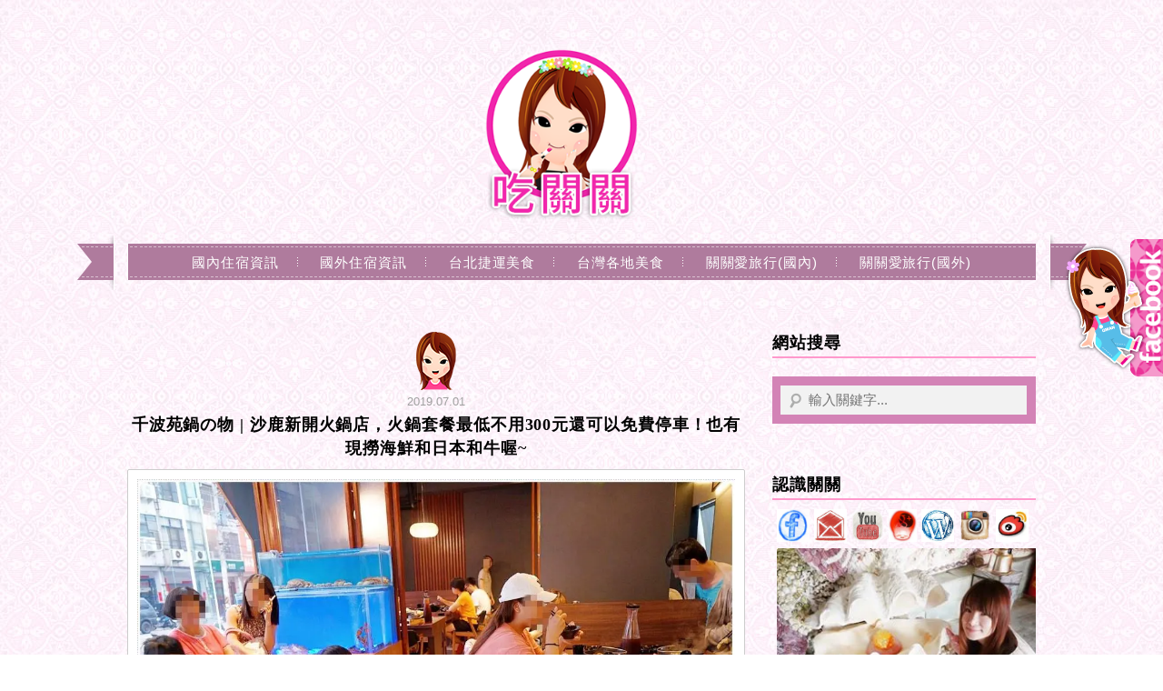

--- FILE ---
content_type: text/html; charset=UTF-8
request_url: https://auto-load-balancer.likr.tw/api/get_client_ip.php
body_size: -136
content:
"18.118.18.38"

--- FILE ---
content_type: text/html; charset=utf-8
request_url: https://www.google.com/recaptcha/api2/aframe
body_size: 185
content:
<!DOCTYPE HTML><html><head><meta http-equiv="content-type" content="text/html; charset=UTF-8"></head><body><script nonce="dgvUQGq4u2R-vACRXHAkAQ">/** Anti-fraud and anti-abuse applications only. See google.com/recaptcha */ try{var clients={'sodar':'https://pagead2.googlesyndication.com/pagead/sodar?'};window.addEventListener("message",function(a){try{if(a.source===window.parent){var b=JSON.parse(a.data);var c=clients[b['id']];if(c){var d=document.createElement('img');d.src=c+b['params']+'&rc='+(localStorage.getItem("rc::a")?sessionStorage.getItem("rc::b"):"");window.document.body.appendChild(d);sessionStorage.setItem("rc::e",parseInt(sessionStorage.getItem("rc::e")||0)+1);localStorage.setItem("rc::h",'1769353800038');}}}catch(b){}});window.parent.postMessage("_grecaptcha_ready", "*");}catch(b){}</script></body></html>